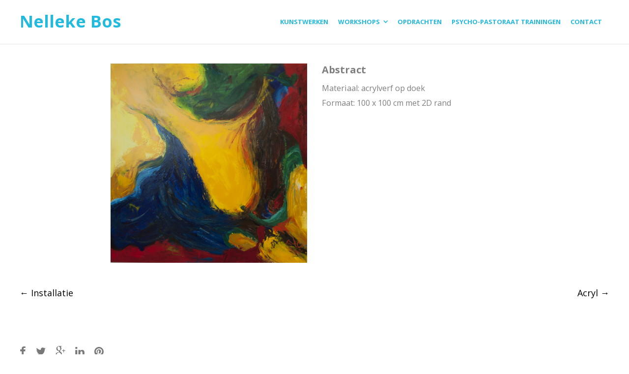

--- FILE ---
content_type: text/css
request_url: https://www.nellekebos.nl/wp-content/uploads/siteorigin-widgets/sow-slider-default-6d39609536fd-1877.css?ver=6.9
body_size: 985
content:
.so-widget-sow-slider-default-6d39609536fd-1877 .sow-slider-base ul.sow-slider-images .sow-slider-image-wrapper {
  
  display: flex;
  align-items: center;
}
.so-widget-sow-slider-default-6d39609536fd-1877 .sow-slider-base ul.sow-slider-images .sow-slider-image-wrapper > a {
  display: block;
  width: 100%;
}
.so-widget-sow-slider-default-6d39609536fd-1877 .sow-slider-base ul.sow-slider-images .sow-slider-image-wrapper .sow-slider-image-foreground-wrapper,
.so-widget-sow-slider-default-6d39609536fd-1877 .sow-slider-base ul.sow-slider-images .sow-slider-image-wrapper > a .sow-slider-foreground-image {
  display: block;
  line-height: 0;
  margin-right: auto;
  margin-left: auto;
}
.so-widget-sow-slider-default-6d39609536fd-1877 .sow-slider-base .sow-slider-pagination {
  text-align: right;
}
.so-widget-sow-slider-default-6d39609536fd-1877 .sow-slider-base .sow-slider-pagination li a {
  background: #ffffff;
}
.so-widget-sow-slider-default-6d39609536fd-1877 .sow-slider-base .sow-slide-nav {
  font-size: 25px;
}
.so-widget-sow-slider-default-6d39609536fd-1877 .sow-slider-base .sow-slide-nav a {
  color: #ffffff;
}